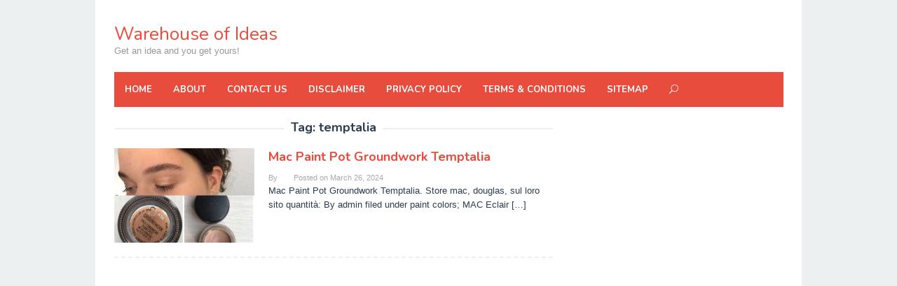

--- FILE ---
content_type: text/html; charset=utf-8
request_url: https://www.google.com/recaptcha/api2/aframe
body_size: 266
content:
<!DOCTYPE HTML><html><head><meta http-equiv="content-type" content="text/html; charset=UTF-8"></head><body><script nonce="I0GUS2zDdJCmmnklonua2Q">/** Anti-fraud and anti-abuse applications only. See google.com/recaptcha */ try{var clients={'sodar':'https://pagead2.googlesyndication.com/pagead/sodar?'};window.addEventListener("message",function(a){try{if(a.source===window.parent){var b=JSON.parse(a.data);var c=clients[b['id']];if(c){var d=document.createElement('img');d.src=c+b['params']+'&rc='+(localStorage.getItem("rc::a")?sessionStorage.getItem("rc::b"):"");window.document.body.appendChild(d);sessionStorage.setItem("rc::e",parseInt(sessionStorage.getItem("rc::e")||0)+1);localStorage.setItem("rc::h",'1769075194498');}}}catch(b){}});window.parent.postMessage("_grecaptcha_ready", "*");}catch(b){}</script></body></html>